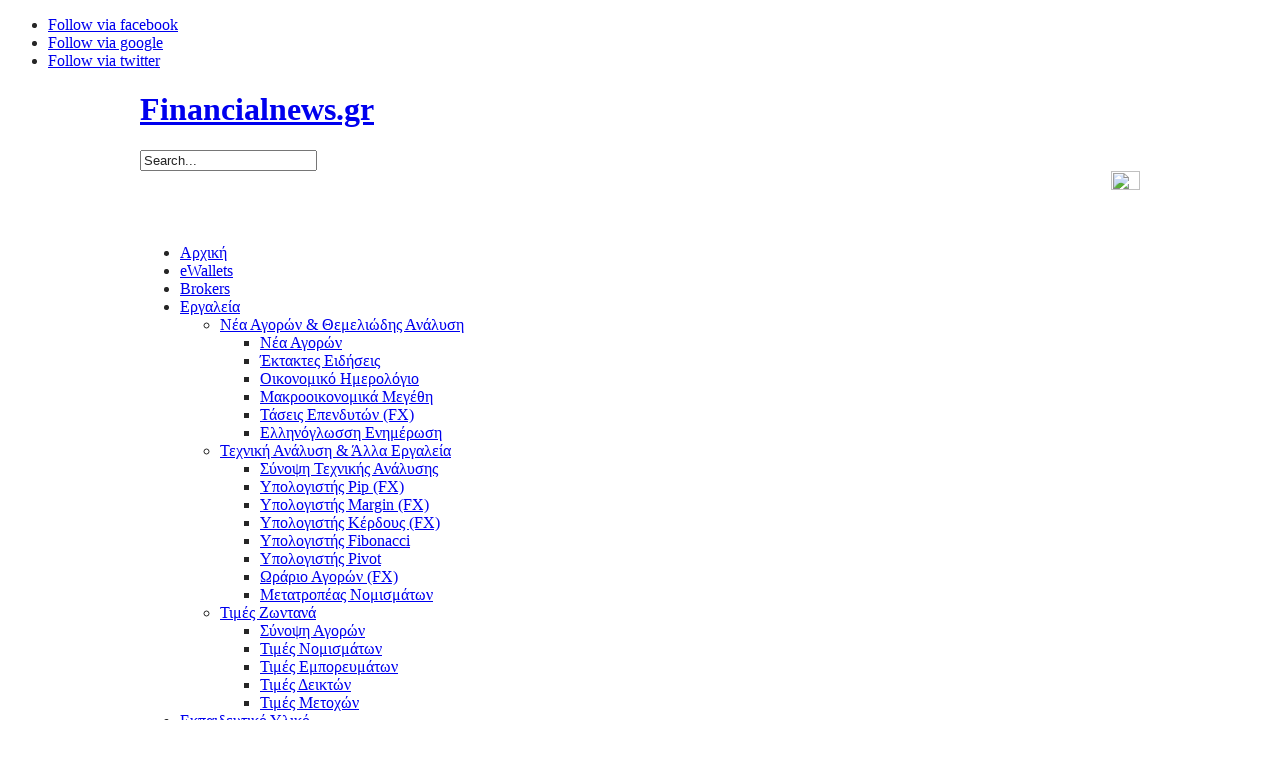

--- FILE ---
content_type: text/html; charset=utf-8
request_url: https://financialnews.gr/index.php/ewallets-gr
body_size: 9383
content:
<!DOCTYPE html>
<html xmlns="http://www.w3.org/1999/xhtml" xml:lang="en-gb" lang="en-gb" dir="ltr" >
<head>
		
  <base href="https://financialnews.gr/index.php/ewallets-gr" />
  <meta http-equiv="content-type" content="text/html; charset=utf-8" />
  <meta name="keywords" content="FOREX,
forex,
CFD,
broker,
e-wallet,
skrill,
paysafe,
paysafecard,
mastercard,
zulutrade,
aaafx,
μετοχες,
μετοχές,
τεχνικη αναλυση,
τεχνική ανάλυση,
θεμελιωδης αναλυση,
θεμελιώδης ανάλυση,
μελετες,
εσπα,
binary, 
binary options,
εκτακτη ειδηση,
έκτακτη είδηση,
εκτακτες ειδησεις,
έκτακτες ειδήσεις,
οικονομικο ημερολογιο,
οικονομικό ημερολόγιο,
μακροοικονομικα μεγεθη,
μακροοικονομικά μεγέθη,
pip,
margin,
μετατροπεας νομισματων,
μετατροπέας νομισμάτων,
χρυσος,
χρυσός,
τιμη χρυσου,
τιμή χρυσού,
πετρελαιο,
πετρέλαιο,
τιμη πετρελαιου,
τιμή πετρελαίου,
χρηματιστηριο,
χρηματιστήριο,
trader,
δεικτης,
δείκτης,
financial,
financial news,
νεα,
νέα,
νομίσματα,
εμπορεύματα,
συναλλαγμα,
συνάλλαγμα,
χρημα,
χρήμα," />
  <meta name="description" content="Νέα Αγοράς, e-Wallets, Brokers,
FOREX, Binary Options, CFD's κ.α.
" />
  <meta name="generator" content="Joomla! - Open Source Content Management" />
  <title>Financial News</title>
  <link href="/favicon.ico" rel="shortcut icon" type="image/vnd.microsoft.icon" />
  <link href="https://financialnews.gr/index.php/component/search/?Itemid=495&amp;format=opensearch" rel="search" title="Search financialnews.gr" type="application/opensearchdescription+xml" />
  <link rel="stylesheet" href="/templates/mx_joofree12/css/reset.css" type="text/css" />
  <link rel="stylesheet" href="/templates/mx_joofree12/css/auto.css" type="text/css" />
  <link rel="stylesheet" href="/templates/mx_joofree12/css/bootstrap.min.css" type="text/css" />
  <link rel="stylesheet" href="/templates/mx_joofree12/css/menu/superfish.css" type="text/css" />
  <link rel="stylesheet" href="/templates/mx_joofree12/css/template.css" type="text/css" />
  <link rel="stylesheet" href="/templates/mx_joofree12/css/font-awesome.css" type="text/css" />
  <link rel="stylesheet" href="/templates/mx_joofree12/css/blue/style.css" type="text/css" />
  <link rel="stylesheet" href="/templates/mx_joofree12/css/social.css" type="text/css" />
  <link rel="stylesheet" href="/media/readmorejs/assets/readmore.css?v=0.1" type="text/css" />
  <style type="text/css">
.container{width:1000px;margin:0 auto;}#logo-image a{background:url(/images/logo.png) no-repeat left top;width:234px;height:90px;margin: 0px;}body, .inputbox, input, textarea{color:#262626;}body	{background-color:; background-image: url(/templates/mx_joofree12/images/patterns/stripes.png);}
  </style>
  <script src="/media/system/js/mootools-core.js" type="text/javascript"></script>
  <script src="/media/system/js/core.js" type="text/javascript"></script>
  <script src="/media/system/js/caption.js" type="text/javascript"></script>
  <script src="/templates/mx_joofree12/scripts/bootstrap.min.js" type="text/javascript"></script>
  <script src="https://ajax.googleapis.com/ajax/libs/jquery/1.8.3/jquery.min.js" type="text/javascript"></script>
  <script src="/templates/mx_joofree12/scripts/modernizr-2.6.2.min.js" type="text/javascript"></script>
  <script src="/templates/mx_joofree12/scripts/init.js" type="text/javascript"></script>
  <script src="/templates/mx_joofree12/scripts/menu/hoverIntent.js" type="text/javascript"></script>
  <script src="/templates/mx_joofree12/scripts/menu/superfish.js" type="text/javascript"></script>
  <script src="/templates/mx_joofree12/scripts/scripts.js" type="text/javascript"></script>
  <script src="/templates/mx_joofree12/scripts/jquery.mobmenu.js" type="text/javascript"></script>
  <script src="/media/readmorejs/assets/readmore.js?v=0.4" type="text/javascript"></script>
  <script type="text/javascript">
window.addEvent('load', function() {
				new JCaption('img.caption');
			});jQuery(document).ready(
function() {
            jQuery('.readmorejs-block').each(
                    function(idx, elm) {
                        if (idx>=0) { //prevent jquery array to be "eached"
                            var readmoreClass= jQuery(elm).data("readmore-class") === undefined && "btn btn-info" || jQuery(elm).data("readmore-class");
                            var readlessClass=jQuery(elm).data("readless-class")  === undefined && "btn" || jQuery(elm).data("readless-class");
                            var readmoreTxt=jQuery(elm).data("readmore-txt") === undefined && "Read more" || jQuery(elm).data("readmore-txt");
                            var readlessTxt=jQuery(elm).data("readless-txt") === undefined && "Close" || jQuery(elm).data("readless-txt");
                            var thresholdHeight=jQuery(elm).data("threshold-height") === undefined && 100 || jQuery(elm).data("threshold-height");
                            if (jQuery(elm).data("threshold-height")!=undefined && jQuery(elm).data("threshold-height")===0)
                            {
                                thresholdHeight=0;
                            }
                            var aniSpeed=jQuery(elm).data("animation-speed") || 200;
                            
                            jQuery(elm).css("border","").readmore({
                                speed: aniSpeed,
                                maxHeight: thresholdHeight,
                                moreLink: '<a class="'+readmoreClass+'" href="#">'+readmoreTxt+'</a>',
                                lessLink: '<a class="'+readlessClass+'" href="#">'+readlessTxt+'</a>'
                                        //beforeToggle:  function(trigger, element, more) {
                                        //afterToggle:  function(trigger, element, more) {
                            });
                        }
                    });
});
                       
  </script>
  <meta property="og:title" content="eWallets" />
  <meta property="og:type" content="article" />
  <meta property="og:url" content="https://financialnews.gr/index.php/ewallets-gr" />
  <meta property="og:image" content="https://financialnews.gr/https://www.skrill.com/fileadmin/templates/main/res/material/promocenter/skrill-digital-wallet-banners/banner-300x250_gr.gif" />
  <meta property="og:site_name" content="financialnews.gr" />
  <meta property="og:description" content="" />
  <link rel="image_src" href="https://financialnews.gr/https://www.skrill.com/fileadmin/templates/main/res/material/promocenter/skrill-digital-wallet-banners/banner-300x250_gr.gif" />
  <meta name="twitter:card" content="summary" />
  <meta name="twitter:title" content="eWallets" />
  <meta name="twitter:description" content="" />
  <meta name="twitter:image" content="https://financialnews.gr/https://www.skrill.com/fileadmin/templates/main/res/material/promocenter/skrill-digital-wallet-banners/banner-300x250_gr.gif" />

	

<meta name="viewport" content="width=device-width; initial-scale=1.0">
<!--[if lt IE 8]>
    <link type="text/css"  media="screen" rel="stylesheet" href="/templates/mx_joofree12/css/ie8.css"/>
<![endif]-->
<!--[if IE 7]>
<link type="text/css"  media="screen" rel="stylesheet" href="/templates/mx_joofree12/css/ie7.css"/>
<![endif]-->
<!--[if lte IE 8]>
<script src="/templates/mx_joofree12/scripts/ie-html5.js"></script>
<![endif]-->

<link rel="icon" type="image" href="/images/favi.png" />
<script type="text/javascript">
var ADAPT_CONFIG = { path: '/templates/mx_joofree12/css/', dynamic: true, range: ['0 to 480px  = mobile.css','480px to 760px  = tablet.css'] };
</script>
<script type="text/javascript" src="/templates/mx_joofree12/scripts/adapt.js"></script>
<script type="text/javascript" src="/templates/mx_joofree12/scripts/noconflict.js"></script>
</head>
<script>
  (function(i,s,o,g,r,a,m){i['GoogleAnalyticsObject']=r;i[r]=i[r]||function(){
  (i[r].q=i[r].q||[]).push(arguments)},i[r].l=1*new Date();a=s.createElement(o),
  m=s.getElementsByTagName(o)[0];a.async=1;a.src=g;m.parentNode.insertBefore(a,m)
  })(window,document,'script','//www.google-analytics.com/analytics.js','ga');

  ga('create', 'UA-54427133-1', 'auto');
  ga('require', 'displayfeatures');
  ga('send', 'pageview');

</script>

<script type="text/javascript">
window.onload = function (evt) {
  createDocumentStructure('h1');
}
</script><body>
<div id="page-container">    
<!-- start page top container -->
<div id="page-container-top">

<div id="social-bookmarks">
<ul class="social-bookmarks">
<li class="facebook"><a href="https://www.facebook.com/fnfinancialnews?fref=ts">Follow via facebook</a></li>
<li class="google"><a href="https://plus.google.com/105348087636778626967">Follow via google</a></li>
<li class="twitter"><a href="https://www.twitter.com/fnfinancialnews">Follow via twitter</a></li>
</ul>
</div> 
<header id="header" class="header header--fixed">
<div id="tops" class="container">
<div class="logo">                      	
<h1 id="logo-image"><a href="/">Financialnews.gr</a></h1>
                        
</div>
<div class="search-form">
<form action="/index.php/ewallets-gr" method="post" class="inline">
	<div class="search">
		<input name="searchword" id="mod-search-searchword" maxlength="20" class="inputbox" type="text" size="20" value="Search..."  onblur="if (this.value=='') this.value='Search...';" onfocus="if (this.value=='Search...') this.value='';" />	<input type="hidden" name="task" value="search" />
	<input type="hidden" name="option" value="com_search" />
	<input type="hidden" name="Itemid" value="495" />
	</div>
</form>
<table style="width: 100%;" border="0" cellspacing="0" cellpadding="0" align="center">
<tbody>
<tr>
<td style="text-align: right;"><a href="/index.php" title="Home"><img src="/images/english.png" border="0" width="29" height="19" /></a></td>
</tr>
</tbody>
</table>
<p> </p>
</div>
<div class="clear"></div>
	
</div>
<div class="header-content">
<nav id="navigation" class="container">
<!-- The class on the root UL tag was changed to match the Blueprint nav style -->
<ul id="mobile-menu" class="sf-menu">
<li class="item469"><a href="/index.php/homepage-gr" >Αρχική</a></li><li id="current" class="selected item495"><a href="/index.php/ewallets-gr" >eWallets</a></li><li class="item496"><a href="/index.php/brokers-gr" >Brokers</a></li><li class="parent item471"><a href="#" >Εργαλεία</a><ul><li class="parent item499"><a href="/index.php/tools-gr/financial-news-fundamental-analysis-gr" >Νέα Αγορών &amp;  Θεμελιώδης Ανάλυση</a><ul><li class="item532"><a href="/index.php/tools-gr/financial-news-fundamental-analysis-gr/live-news-gr" >Νέα Αγορών</a></li><li class="item533"><a href="/index.php/tools-gr/financial-news-fundamental-analysis-gr/breaking-news-gr" >Έκτακτες Ειδήσεις</a></li><li class="item534"><a href="/index.php/tools-gr/financial-news-fundamental-analysis-gr/economic-calendar-gr" >Οικονομικό Ημερολόγιο</a></li><li class="item535"><a href="/index.php/tools-gr/financial-news-fundamental-analysis-gr/macroeconomic-data-gr" >Μακροοικονομικά Μεγέθη</a></li><li class="item536"><a href="/index.php/tools-gr/financial-news-fundamental-analysis-gr/investors-sentiment-forex-gr" >Τάσεις Επενδυτών (FX)</a></li><li class="item537"><a href="/index.php/tools-gr/financial-news-fundamental-analysis-gr/greek-press" >Ελληνόγλωσση Ενημέρωση</a></li></ul></li><li class="parent item500"><a href="/index.php/tools-gr/technical-analysis-misc-tools-gr" >Τεχνική Ανάλυση  &amp; Άλλα Εργαλεία</a><ul><li class="item538"><a href="/index.php/tools-gr/technical-analysis-misc-tools-gr/technical-analysis-synopsis-gr" >Σύνοψη Τεχνικής Ανάλυσης</a></li><li class="item539"><a href="/index.php/tools-gr/technical-analysis-misc-tools-gr/pip-calculator-forex-gr" >Υπολογιστής Pip (FX)</a></li><li class="item540"><a href="/index.php/tools-gr/technical-analysis-misc-tools-gr/margin-calculator-forex-gr" >Υπολογιστής Margin (FX)</a></li><li class="item541"><a href="/index.php/tools-gr/technical-analysis-misc-tools-gr/profit-calculator-forex-gr" >Υπολογιστής Κέρδους (FX)</a></li><li class="item610"><a href="/index.php/tools-gr/technical-analysis-misc-tools-gr/fibonacci-calculator-gr" >Υπολογιστής Fibonacci</a></li><li class="item611"><a href="/index.php/tools-gr/technical-analysis-misc-tools-gr/pivot-calculator-gr" >Υπολογιστής Pivot</a></li><li class="item542"><a href="/index.php/tools-gr/technical-analysis-misc-tools-gr/market-hours-forex-gr" >Ωράριο Αγορών (FX)</a></li><li class="item543"><a href="/index.php/tools-gr/technical-analysis-misc-tools-gr/currency-converter-gr" >Μετατροπέας Νομισμάτων</a></li></ul></li><li class="parent item501"><a href="/index.php/tools-gr/live-quotes-gr" >Τιμές Ζωντανά</a><ul><li class="item544"><a href="/index.php/tools-gr/live-quotes-gr/market-synopsis-gr" >Σύνοψη Αγορών</a></li><li class="item545"><a href="/index.php/tools-gr/live-quotes-gr/currency-rates-gr" >Τιμές Νομισμάτων</a></li><li class="item546"><a href="/index.php/tools-gr/live-quotes-gr/commodities-gr" >Τιμές Εμπορευμάτων </a></li><li class="item547"><a href="/index.php/tools-gr/live-quotes-gr/indices-gr" >Τιμές Δεικτών</a></li><li class="item577"><a href="/index.php/tools-gr/live-quotes-gr/stocks-gr" >Τιμές Μετοχών</a></li></ul></li></ul></li><li class="parent item502"><a href="/index.php/education-center-gr" >Εκπαιδευτικό Υλικό</a><ul><li class="parent item497"><a href="#" >Χρηματοοικονομικά Προϊόντα</a><ul><li class="item597"><a href="/index.php/education-center-gr/financial-products-gr/forex-gr" >Forex</a></li><li class="item603"><a href="/index.php/education-center-gr/financial-products-gr/binary-options-gr" >Binary Options</a></li><li class="item607"><a href="/index.php/education-center-gr/financial-products-gr/stocks-gr" >Μετοχές</a></li><li class="item595"><a href="/index.php/education-center-gr/financial-products-gr/commodities-exchanges-gr" >Εμπορεύματα</a></li></ul></li><li class="parent item566"><a href="#" >Θεμελιώδης Ανάλυση</a><ul><li class="item548"><a href="/index.php/education-center-gr/fundamental-analysis-gr/fundamental-vs-technical-analysis-gr" >Σύγκριση Θεμελιώδους &amp; Τεχνικής Ανάλυσης</a></li><li class="item579"><a href="/index.php/education-center-gr/fundamental-analysis-gr/market-cap-gr" >Οι Top 10 Αποτιμήσεις Εταιριών Διεθνώς</a></li><li class="item582"><a href="/index.php/education-center-gr/fundamental-analysis-gr/dividend-stocks-gr" >Μετοχές με Υψηλές Μερισματικές Αποδόσεις</a></li></ul></li><li class="parent item567"><a href="#" >Τεχνική Ανάλυση</a><ul><li class="item600"><a href="/index.php/education-center-gr/technical-analysis-gr/technical-analysis-essentials-gr" >Τα Ουσιώδη της Τεχνικής Ανάλυσης</a></li><li class="item601"><a href="/index.php/education-center-gr/technical-analysis-gr/technical-analysis-methods-tools" >Μεθοδολογία &amp; Εργαλεία της Τεχνικής Ανάλυσης</a></li><li class="item570"><a href="/index.php/education-center-gr/technical-analysis-gr/fundamental-vs-technical-analysis-gr" >Σύγκριση Θεμελιώδους &amp; Τεχνικής Ανάλυσης</a></li></ul></li><li class="parent item568"><a href="#" >Διαχείριση Ρίσκου</a><ul><li class="item585"><a href="/index.php/education-center-gr/money-management-gr/money-management-gr" >Τα Βασικά της Διαχείρισης Ρίσκου</a></li><li class="item587"><a href="/index.php/education-center-gr/money-management-gr/balanced-portfolio-gr" >Απλά Βήματα για Μικτό Χαρτοφυλάκιο</a></li></ul></li><li class="parent item569"><a href="#" >Ψυχολογία του Trading</a><ul><li class="item583"><a href="/index.php/education-center-gr/trading-psychology-gr/trading-psycology-forex-gr" >Η Ψυχολογία του Trading στο Forex</a></li><li class="item498"><a href="/index.php/education-center-gr/trading-psychology-gr/the-5-steps-to-become-a-trader-gr" >Τα 5 βήματα για να γίνεις Trader</a></li></ul></li></ul></li><li class="item473"><a href="/index.php/contact-gr" >Επικοινωνία</a></li></ul>
<div class="clear"></div>
</nav>
</div>
<div class="clear"></div>
</header>                 

<section id="slider" >
	
<!-- No Slides -->
	
</section>	
<div class="clear"></div>       

                   
</div>
<!-- //end page top container -->        

<!-- start page middle container -->
<div id="page-container-middle">

<section id="content">
<div class="container">	


<div id="system-message-container">
</div>

<div class="grid_24"><div class="block" style="padding-bottom:0;"><div class="clear"></div><article class="item-page">
<div class="article-bg">
		<h2>
			eWallets		</h2>



	
	





				





	

			<p style="text-align: justify;"><span style="font-family: tahoma, arial, helvetica, sans-serif; font-size: small; line-height: 1.3em;">To ηλεκτρονικό πορτοφόλι ή e-wallet ή </span><a href="http://en.wikipedia.org/wiki/Digital_wallet" target="_blank" style="font-family: tahoma, arial, helvetica, sans-serif; font-size: small; line-height: 1.3em;">digital wallet</a><span style="font-family: tahoma, arial, helvetica, sans-serif; font-size: small; line-height: 1.3em;">, είναι ένα σύγχρονο &amp; ασφαλές μέσο πληρωμής που το χρησιμοποιούν καθημερινά εκατομμύρια άνθρωποι παγκοσμίως. Η τροφοδότηση του ηλεκτρονικού πορτοφολιού γίνεται είτε με έμβασμα, είτε πιο εύκολα μέσω αποστολής χρημάτων μέσω χρεωστικής ή πιστωτικής κάρτας ή ακόμα και μέσω αγοράς προπληρωμένης κάρτας που εκδίδεται άμεσα &amp; ανώνυμα από διάφορα σημεία λιανικής πώλησης (convenience stores, περίπτερα κ.α.). </span></p>
<p style="text-align: justify;"><span style="font-family: tahoma, arial, helvetica, sans-serif; font-size: small;">Μέσω του e-wallet, μπορεί κάποιος εύκολα και γρήγορα να αγοράσει online &amp; offline προϊόντα και υπηρεσίες, να στείλει χρήματα σε τρίτους με χαμηλά κόστη, να πληρώσει λογαριασμούς, να επενδύσει σε χρηματοοικονομικά προϊόντα μέσω αποστολής χρημάτων σε λογαριασμό που τηρεί ο ίδιος σε πιστοποιημένους &amp; επώνυμους brokers και άλλες πολλές εφαρμογές.</span></p>
<p style="text-align: justify;"><span style="font-family: tahoma, arial, helvetica, sans-serif; font-size: small;">Αξίζει να σημειωθεί ότι συνήθως μέσω των e-wallets μπορεί κανείς να αποκτήσει και prepaid cards, χωρίς έλεγχο φερεγγυότητας και έλεγχο πιστοληπτικής ικανότητας,  με την σφραγίδα πασίγνωστων παρόχων (όπως MasterCard κ.α.), ώστε να προσθέσει, συν τοις άλλοις, και τη δυνατότητα ανάληψης ποσών μέσω των ATM's των τραπεζών.<br /><br /></span></p>
<table style="width: 90%; margin-left: auto; margin-right: auto;" border="0" cellspacing="1" cellpadding="1" align="center">
<tbody>
<tr>
<td style="text-align: center;" align="center" valign="top"><span style="font-family: tahoma, arial, helvetica, sans-serif; font-size: x-small;">ΕΝΑ ΑΠΟ ΤΑ ΜΕΓΑΛΥΤΕΡΑ ΚΑΙ ΑΣΦΑΛΕΣΤΕΡΑ <br />E-WALLETS ΠΑΓΚΟΣΜΙΩΣ</span><br /><br /> <a href="https://account.skrill.com/signup?locale=gr&amp;promo_id=16258371&amp;rid=info@batsidis.gr" target="_blank"><img src="https://www.skrill.com/fileadmin/templates/main/res/material/promocenter/skrill-digital-wallet-banners/banner-300x250_gr.gif" border="0" alt="Banner 300x250" title="Skrill. Instant deposits and withdrawals. Accepted worldwide by all your favorite websites." /></a></td>
<td style="text-align: center;" valign="top"><span style="font-family: tahoma, arial, helvetica, sans-serif; font-size: x-small;">ΕΥΚΟΛΙΑ ΣΤΗ ΧΡΗΣΗ <br />ΑΣΦΑΛΕΙΑ </span><span style="font-family: tahoma, arial, helvetica, sans-serif; font-size: x-small;">ΣΤΙΣ ΣΥΝΑΛΛΑΓΕΣ</span><br /><br /><a href="https://affiliates.paysafecard.com/scripts/click.php?partnerProgramId=53e1c486cabed&amp;bid=1617d5f5" target="_blank"><img src="https://affiliates.paysafecard.com/accounts/default1/banners/1617d5f5.gif" border="0" alt="my paysafecard" title="my paysafecard" width="300" height="250" /></a><img src="https://affiliates.paysafecard.com/scripts/imp.php?partnerProgramId=53e1c486cabed&amp;bid=1617d5f5" border="0" alt="" width="1" height="1" style="border: 0;" /></td>
</tr>
</tbody>
</table>
<p style="text-align: justify;"><span style="font-family: tahoma, arial, helvetica, sans-serif; font-size: small;"> </span></p>
		<div class="jextboxsocialsharebuttonsbox" id="jextboxsocialsharebuttonsbox" style="position:relative; top:-3px;"><div class="jextboxsocialsharebuttonstitle" id="jextboxsocialsharebuttonstitle" style="font-weight:bold; color:#999;">Share this post</div><a style="text-decoration:none !important;" href="http://www.facebook.com/sharer.php?u=https://financialnews.gr/index.php/ewallets-gr&amp;t=eWallets" target="blank" ><img style="border:none; position:relative; top:-7px;" src="https://financialnews.gr/plugins/content/jextboxsocialsharebuttons/images/facebook.png" alt="FaceBook" /></a>&nbsp;&nbsp;<a style="text-decoration:none !important;" href="http://twitter.com/?status=eWallets https://financialnews.gr/index.php/ewallets-gr" target="blank" ><img style="border:none; position:relative; top:-7px;" src="https://financialnews.gr/plugins/content/jextboxsocialsharebuttons/images/twitter.png" alt="Twitter" /></a>&nbsp;&nbsp;<g:plusone size="medium" annotation="none"></g:plusone>
<script type="text/javascript">
  (function() {
    var po = document.createElement('script'); po.type = 'text/javascript'; po.async = true;
    po.src = 'https://apis.google.com/js/plusone.js';
    var s = document.getElementsByTagName('script')[0]; s.parentNode.insertBefore(po, s);
  })();
</script></div>   </div>
</article>


<div class="clear"></div></div></div>


<div class="clear"></div>
</div>	
</section></div>
<!-- //end page middle container -->        

<!-- start page bottom container -->
<div id="page-container-bottom">


	<section id="bottom">
	<div class="container">

		<div class="grid_24"><div class="block"></div></div>
		<div class="clear"></div>	
				
				
			<div class="grid_6"><div class="block"><div class="module-container "><div class="module-content"><table style="width: 100%;" border="0" cellspacing="0" cellpadding="0" align="center">
<tbody>
<tr>
<td valign="top"><span style="text-decoration: underline; font-family: tahoma, arial, helvetica, sans-serif; font-size: x-small;"><strong>Νέα Αγοράς &amp; </strong><strong>Θεμελιώδης Ανάλυση</strong></span></td>
</tr>
<tr>
<td valign="top"><span style="font-family: tahoma, arial, helvetica, sans-serif; font-size: x-small;"><a href="/index.php/tools-gr/financial-news-fundamental-analysis-gr/live-news-gr">Νέα Αγορών </a></span></td>
</tr>
<tr>
<td valign="top"><span style="font-family: tahoma, arial, helvetica, sans-serif; font-size: x-small;"><a href="/index.php/tools-gr/financial-news-fundamental-analysis-gr/braking-news-gr">Έκτακτες Ειδήσεις</a></span></td>
</tr>
<tr>
<td valign="top"><span style="font-family: tahoma, arial, helvetica, sans-serif; font-size: x-small;"><a href="/index.php/tools-gr/financial-news-fundamental-analysis-gr/economic-calendar-gr">Οικονομικό Ημερολόγιο</a></span></td>
</tr>
<tr>
<td valign="top"><span style="font-family: tahoma, arial, helvetica, sans-serif; font-size: x-small;"><a href="/index.php/tools-gr/financial-news-fundamental-analysis-gr/macroeconomic-data-gr">Μακροοικονομικά Μεγέθη</a></span></td>
</tr>
<tr>
<td valign="top"><span style="font-family: tahoma, arial, helvetica, sans-serif; font-size: x-small;"><a href="/index.php/tools-gr/financial-news-fundamental-analysis-gr/investors-sentiment-forex-gr">Τάσεις Επενδυτών (FX)</a></span></td>
</tr>
<tr>
<td valign="top"><span style="font-family: tahoma, arial, helvetica, sans-serif; font-size: x-small;"><a href="/index.php/tools-gr/financial-news-fundamental-analysis-gr/greek-press">Ελληνόγλωσση Ενημέρωση</a></span></td>
</tr>
</tbody>
</table></div></div></div></div>
			<div class="grid_6"><div class="block"><div class="module-container "><div class="module-content"><table style="width: 100%;" border="0" cellspacing="0" cellpadding="0" align="center">
<tbody>
<tr>
<td valign="top"><span style="font-family: tahoma, arial, helvetica, sans-serif; font-size: x-small;"><span style="text-decoration: underline;"><strong>Τεχνική Ανάλυση &amp; </strong></span><strong><span style="text-decoration: underline;">Άλλα Εργαλεία</span> </strong></span></td>
</tr>
<tr>
<td valign="top"><a href="/index.php/tools-gr/technical-analysis-misc-tools-gr/technical-analysis-synopsis-gr"><span style="font-family: tahoma, arial, helvetica, sans-serif; font-size: x-small;">Σύνοψη Τεχνικής Ανάλυσης</span></a></td>
</tr>
<tr>
<td valign="top"><a href="/index.php/tools-gr/technical-analysis-misc-tools-gr/pip-calculator-forex-gr"><span style="font-family: tahoma, arial, helvetica, sans-serif; font-size: x-small;">Υπολογιστής Pip (FX)</span></a></td>
</tr>
<tr>
<td valign="top"><a href="/index.php/tools-gr/technical-analysis-misc-tools-gr/margin-calculator-forex-gr"><span style="font-family: tahoma, arial, helvetica, sans-serif; font-size: x-small;">Υπολογιστής Margin (FX)</span></a></td>
</tr>
<tr>
<td valign="top"><a href="/index.php/tools-gr/technical-analysis-misc-tools-gr/profit-calculator-forex-gr"><span style="font-family: tahoma, arial, helvetica, sans-serif; font-size: x-small;">Υπολογιστής Κέρδους (FX)</span></a></td>
</tr>
<tr>
<td valign="top"><a href="/index.php/tools-gr/technical-analysis-misc-tools-gr/profit-calculator-forex-gr"></a><span style="font-family: tahoma, arial, helvetica, sans-serif; font-size: x-small;"><a href="/index.php/tools-gr/technical-analysis-misc-tools-gr/fibonacci-calculator-gr">Υπολογιστής Fibonacci</a></span></td>
</tr>
<tr>
<td valign="top"><span style="font-family: tahoma, arial, helvetica, sans-serif; font-size: x-small;"><a href="/index.php/tools-gr/technical-analysis-misc-tools-gr/pivot-calculator-gr">Υπολογιστής Pivot</a></span></td>
</tr>
<tr>
<td valign="top"><a href="/index.php/tools-gr/technical-analysis-misc-tools-gr/market-hours-forex-gr"><span style="font-family: tahoma, arial, helvetica, sans-serif; font-size: x-small;">Ωράριο Αγορών (FX)</span></a></td>
</tr>
<tr>
<td valign="top"><span style="font-family: tahoma, arial, helvetica, sans-serif; font-size: x-small;"><a href="/index.php/tools-gr/technical-analysis-misc-tools-gr/currency-converter-gr">Μετατροπέας Νομισμάτων</a></span></td>
</tr>
</tbody>
</table></div></div></div></div>
			<div class="grid_6"><div class="block"><div class="module-container "><div class="module-content"><table style="width: 100%;" border="0" cellspacing="0" cellpadding="0" align="center">
<tbody>
<tr>
<td valign="top"><span style="text-decoration: underline;"><span style="font-family: tahoma, arial, helvetica, sans-serif; font-size: x-small;"><strong>Τιμές Ζωντανά</strong></span></span></td>
</tr>
<tr>
<td valign="top"><a href="/index.php/tools-gr/live-quotes-gr/market-synopsis-gr"><span style="font-family: tahoma, arial, helvetica, sans-serif; font-size: x-small;">Σύνοψη Αγορών </span></a></td>
</tr>
<tr>
<td valign="top"><a href="/index.php/tools-gr/live-quotes-gr/currency-rates-gr"><span style="font-family: tahoma, arial, helvetica, sans-serif; font-size: x-small;">Τιμές Νομισμάτων</span></a></td>
</tr>
<tr>
<td valign="top"><a href="/index.php/tools-gr/live-quotes-gr/commodities-gr"><span style="font-family: tahoma, arial, helvetica, sans-serif; font-size: x-small;">Τιμές Εμπορευμάτων </span></a></td>
</tr>
<tr>
<td valign="top"><a href="/index.php/tools-gr/live-quotes-gr/indices-gr"><span style="font-family: tahoma, arial, helvetica, sans-serif; font-size: x-small;">Τιμές Δεικτών</span></a></td>
</tr>
<tr>
<td><span style="font-family: tahoma, arial, helvetica, sans-serif;"><a href="/index.php/tools-gr/live-quotes-gr/stocks-gr"><span style="font-size: x-small;">Τ</span><span style="font-size: x-small;">ιμές Μετοχών</span></a></span></td>
</tr>
<tr>
<td> </td>
</tr>
</tbody>
</table></div></div></div></div>
			<div class="grid_6"><div class="block"><div class="module-container "><div class="module-content"><table style="width: 100%;" border="0" cellspacing="0" cellpadding="0" align="center">
<tbody>
<tr>
<td valign="top"><span style="text-decoration: underline;"><span style="font-family: tahoma, arial, helvetica, sans-serif; font-size: x-small;"><strong>Εκπαιδευτικό υλικό</strong></span></span></td>
</tr>
<tr>
<td valign="top"><span style="font-family: tahoma, arial, helvetica, sans-serif; font-size: x-small;"><a href="/index.php/financial-products-gr">Χρηματοοικονομικά Προϊόντα</a><a href="/index.php/educational-center-gr/fundamental-analysis-gr"></a></span></td>
</tr>
<tr>
<td valign="top"><span style="font-family: tahoma, arial, helvetica, sans-serif; font-size: x-small;"><a href="/index.php/fundamental-analysis-gr">Θεμελιώδης Ανάλυση</a></span></td>
</tr>
<tr>
<td valign="top"><span style="font-family: tahoma, arial, helvetica, sans-serif; font-size: x-small;"><a href="/index.php/technical-analysis-gr">Τεχνική Ανάλυση</a></span></td>
</tr>
<tr>
<td><span style="font-family: tahoma, arial, helvetica, sans-serif; font-size: x-small;"><a href="/index.php/money-management-gr">Διαχείριση Ρίσκου</a></span></td>
</tr>
<tr>
<td><span style="font-family: tahoma, arial, helvetica, sans-serif; font-size: x-small;"><a href="/index.php/trading-psychology-gr">Ψυχολογία του Trading</a></span></td>
</tr>
<tr>
<td> </td>
</tr>
<tr>
<td> </td>
</tr>
</tbody>
</table></div></div></div></div>				
			



			
				
		<div class="clear"></div>
	</div>	

</section>
<section id="bottomd">
	<div class="container">

		<div class="grid_24"><div class="block"><div class="module-container "><div class="module-content"><table style="width: 100%;" border="0" cellspacing="0" cellpadding="0" align="center">
<tbody>
<tr>
<td style="text-align: justify;" valign="top"><span style="font-family: tahoma, arial, helvetica, sans-serif; font-size: x-small;"><span style="text-decoration: underline;">Αποποίηση_Ευθυνών:</span> Όλα όσα περιλαμβάνονται στο παρόν website είναι ενημερωτικού χαρακτήρα και σε καμία περίπτωση δεν αποτελούν σύσταση για αγορά ή πώληση των συγκεκριμένων χρηματοοικονομικών προϊόντων. Τα αναφερθέντα χρηματοοικονομικά προϊόντα έχουν σημαντικό ρίσκο και δεν είναι κατάλληλα για όλους τους επενδυτές.</span></td>
</tr>
</tbody>
</table>
<table style="width: 100%;" border="0" cellspacing="0" cellpadding="0" align="center">
<tbody>
<tr>
<td><span style="font-family: tahoma, arial, helvetica, sans-serif; font-size: x-small;">Email: <a href="mailto:info@financial-news.eu">info@financial-news.eu</a></span></td>
<td style="text-align: right;" valign="top"> </td>
</tr>
</tbody>
</table></div></div></div></div>
		<div class="clear"></div>

</section>
<footer id="footer">
<div class="container"> 
<div class="clear separator"></div>
<div class="grid_12"><div class="block">Copyright (c) www.financial-news.eu 2014-2016. All rights reserved. <br>
Designed by <a href="http://www.ibres.biz/" title="IBRES LTD" target="blank">IBRES LTD</a>
</div></div>
<div class="grid_12"><div class="block"></div></div>		

<div class="clear"></div>
</div>	
</footer>

</div>
<!-- //end page bottom container -->         

</div>

     
<script type="text/javascript">

  var _gaq = _gaq || [];
  _gaq.push(['_setAccount', 'UA-54427133-1']);
  _gaq.push(['_trackPageview']);

  (function() {
    var ga = document.createElement('script'); ga.type = 'text/javascript'; ga.async = true;
    ga.src = ('https:' == document.location.protocol ? 'https://ssl' : 'http://www') + '.google-analytics.com/ga.js';
    var s = document.getElementsByTagName('script')[0]; s.parentNode.insertBefore(ga, s);
  })();

</script>
  
  
  
      
</body>
</html>

--- FILE ---
content_type: text/html; charset=utf-8
request_url: https://accounts.google.com/o/oauth2/postmessageRelay?parent=https%3A%2F%2Ffinancialnews.gr&jsh=m%3B%2F_%2Fscs%2Fabc-static%2F_%2Fjs%2Fk%3Dgapi.lb.en.2kN9-TZiXrM.O%2Fd%3D1%2Frs%3DAHpOoo_B4hu0FeWRuWHfxnZ3V0WubwN7Qw%2Fm%3D__features__
body_size: 160
content:
<!DOCTYPE html><html><head><title></title><meta http-equiv="content-type" content="text/html; charset=utf-8"><meta http-equiv="X-UA-Compatible" content="IE=edge"><meta name="viewport" content="width=device-width, initial-scale=1, minimum-scale=1, maximum-scale=1, user-scalable=0"><script src='https://ssl.gstatic.com/accounts/o/2580342461-postmessagerelay.js' nonce="HVAtcEXSJ3saTUUbul_OpA"></script></head><body><script type="text/javascript" src="https://apis.google.com/js/rpc:shindig_random.js?onload=init" nonce="HVAtcEXSJ3saTUUbul_OpA"></script></body></html>

--- FILE ---
content_type: text/plain
request_url: https://www.google-analytics.com/j/collect?v=1&_v=j102&a=82941466&t=pageview&_s=1&dl=https%3A%2F%2Ffinancialnews.gr%2Findex.php%2Fewallets-gr&ul=en-us%40posix&dt=Financial%20News&sr=1280x720&vp=1280x720&_u=IGBAgEABAAAAACAAI~&jid=1982086798&gjid=2031170356&cid=78493295.1768805843&tid=UA-54427133-1&_gid=220021561.1768805843&_slc=1&z=467061929
body_size: -451
content:
2,cG-W3C21QNXDF